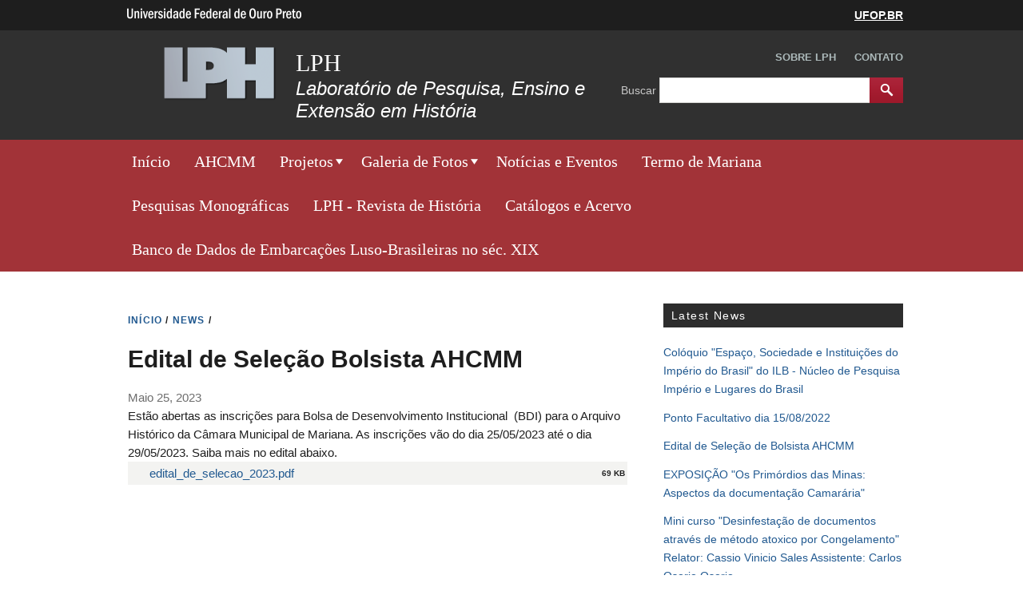

--- FILE ---
content_type: text/html; charset=utf-8
request_url: https://lph.ichs.ufop.br/news/edital-de-sele%C3%A7%C3%A3o-bolsista-ahcmm-1
body_size: 44142
content:
<!DOCTYPE html>
<!--[if IEMobile 7]><html class="iem7"  lang="pt-br" dir="ltr"><![endif]-->
<!--[if lte IE 6]><html class="lt-ie9 lt-ie8 lt-ie7"  lang="pt-br" dir="ltr"><![endif]-->
<!--[if (IE 7)&(!IEMobile)]><html class="lt-ie9 lt-ie8"  lang="pt-br" dir="ltr"><![endif]-->
<!--[if IE 8]><html class="lt-ie9"  lang="pt-br" dir="ltr"><![endif]-->
<!--[if (gte IE 9)|(gt IEMobile 7)]><!--><html  lang="pt-br" dir="ltr"><!--<![endif]-->
<head>
<meta charset="utf-8" />
<link rel="shortcut icon" href="https://lph.ichs.ufop.br/sites/default/files/lph/files/favicon_1_1.ico?m=1525724425" type="image/vnd.microsoft.icon" />
<meta name="description" content="Estão abertas as inscrições para Bolsa de Desenvolvimento Institucional  (BDI) para o Arquivo Histórico da Câmara Municipal de Mariana. As inscrições vão do dia 25/05/2023 até o dia 29/05/2023. Saiba mais no edital abaixo. " />
<meta name="generator" content="OpenScholar for Drupal 7 (http://theopenscholar.org)" />
<link rel="canonical" href="https://lph.ichs.ufop.br/news/edital-de-sele%C3%A7%C3%A3o-bolsista-ahcmm-1" />
<link rel="shortlink" href="https://lph.ichs.ufop.br/node/30963" />
<meta property="og:type" content="activity" />
<meta property="og:title" content="Edital de Seleção Bolsista AHCMM" />
<meta property="og:description" content="Estão abertas as inscrições para Bolsa de Desenvolvimento Institucional  (BDI) para o Arquivo Histórico da Câmara Municipal de Mariana. As inscrições vão do dia 25/05/2023 até o dia 29/05/2023. Saiba mais no edital abaixo. " />
<meta name="twitter:card" content="summary" />
<meta name="twitter:title" content="LPH" />
<meta name="twitter:description" content="Laboratório de Pesquisa, Ensino e Extensão em História" />
<meta name="twitter:image" content="https://lph.ichs.ufop.br/sites/default/files/lph/files/logo_site_01.png?m=1633450728" />
<title>Edital de Seleção Bolsista AHCMM | LPH</title>

<meta http-equiv="x-ua-compatible" content="IE=edge">
  <meta name="viewport" content="width=device-width, initial-scale=1.0" />
  <style>
@import url("https://lph.ichs.ufop.br/modules/system/system.base.css?syttr5");
@import url("https://lph.ichs.ufop.br/modules/system/system.menus.css?syttr5");
@import url("https://lph.ichs.ufop.br/modules/system/system.messages.css?syttr5");
@import url("https://lph.ichs.ufop.br/modules/system/system.theme.css?syttr5");
</style>
<style>
@import url("https://lph.ichs.ufop.br/profiles/openscholar/modules/contrib/jquery_update/replace/ui/themes/base/minified/jquery.ui.core.min.css?syttr5");
@import url("https://lph.ichs.ufop.br/profiles/openscholar/modules/contrib/jquery_update/replace/ui/themes/base/minified/jquery.ui.theme.min.css?syttr5");
@import url("https://lph.ichs.ufop.br/profiles/openscholar/modules/contrib/jquery_update/replace/ui/themes/base/minified/jquery.ui.accordion.min.css?syttr5");
@import url("https://lph.ichs.ufop.br/profiles/openscholar/modules/cp/theme/cp-support.css?syttr5");
</style>
<style>
@import url("https://lph.ichs.ufop.br/modules/book/book.css?syttr5");
@import url("https://lph.ichs.ufop.br/profiles/openscholar/modules/contrib/calendar/css/calendar_multiday.css?syttr5");
@import url("https://lph.ichs.ufop.br/modules/comment/comment.css?syttr5");
@import url("https://lph.ichs.ufop.br/profiles/openscholar/modules/contrib/date/date_api/date.css?syttr5");
@import url("https://lph.ichs.ufop.br/profiles/openscholar/modules/contrib/date/date_popup/themes/datepicker.1.7.css?syttr5");
@import url("https://lph.ichs.ufop.br/profiles/openscholar/modules/contrib/date/date_repeat_field/date_repeat_field.css?syttr5");
@import url("https://lph.ichs.ufop.br/modules/field/theme/field.css?syttr5");
@import url("https://lph.ichs.ufop.br/modules/node/node.css?syttr5");
@import url("https://lph.ichs.ufop.br/profiles/openscholar/modules/os/modules/os_slideshow/os_slideshow.css?syttr5");
@import url("https://lph.ichs.ufop.br/modules/search/search.css?syttr5");
@import url("https://lph.ichs.ufop.br/modules/user/user.css?syttr5");
@import url("https://lph.ichs.ufop.br/profiles/openscholar/modules/contrib/views/css/views.css?syttr5");
</style>
<style>
@import url("https://lph.ichs.ufop.br/profiles/openscholar/modules/contrib/colorbox/styles/default/colorbox_style.css?syttr5");
@import url("https://lph.ichs.ufop.br/profiles/openscholar/modules/contrib/ctools/css/ctools.css?syttr5");
@import url("https://lph.ichs.ufop.br/profiles/openscholar/modules/contrib/views_slideshow/views_slideshow.css?syttr5");
@import url("https://lph.ichs.ufop.br/profiles/openscholar/modules/contrib/biblio/biblio.css?syttr5");
@import url("https://lph.ichs.ufop.br/profiles/openscholar/modules/os/modules/os_boxes/plugins/os_boxes_addthis/os_boxes_addthis.css?syttr5");
@import url("https://lph.ichs.ufop.br/profiles/openscholar/themes/hwpi_basetheme/css/responsive.base.css?syttr5");
@import url("https://lph.ichs.ufop.br/profiles/openscholar/themes/hwpi_basetheme/css/responsive.layout.css?syttr5");
@import url("https://lph.ichs.ufop.br/profiles/openscholar/themes/hwpi_basetheme/css/responsive.nav.css?syttr5");
@import url("https://lph.ichs.ufop.br/profiles/openscholar/themes/hwpi_basetheme/css/responsive.slideshow.css?syttr5");
@import url("https://lph.ichs.ufop.br/profiles/openscholar/themes/hwpi_basetheme/css/responsive.widgets.css?syttr5");
@import url("https://lph.ichs.ufop.br/profiles/openscholar/themes/hwpi_modern/css/responsive.modern.css?syttr5");
@import url("https://lph.ichs.ufop.br/profiles/openscholar/modules/contrib/nice_menus/css/nice_menus.css?syttr5");
@import url("https://lph.ichs.ufop.br/profiles/openscholar/modules/contrib/nice_menus/css/nice_menus_default.css?syttr5");
@import url("https://lph.ichs.ufop.br/profiles/openscholar/modules/os_features/os_news/os_news.css?syttr5");
</style>
<style media="screen">
@import url("https://lph.ichs.ufop.br/profiles/openscholar/themes/adaptivetheme/at_core/css/at.layout.css?syttr5");
@import url("https://lph.ichs.ufop.br/profiles/openscholar/themes/os_basetheme/css/globals.css?syttr5");
@import url("https://lph.ichs.ufop.br/profiles/openscholar/themes/hwpi_basetheme/css/hwpi.globals.css?syttr5");
@import url("https://lph.ichs.ufop.br/profiles/openscholar/themes/hwpi_modern/css/hwpi_modern.css?syttr5");
</style>
<style media="print">
@import url("https://lph.ichs.ufop.br/profiles/openscholar/themes/os_basetheme/css/print.css?syttr5");
</style>
<style>
@import url("https://lph.ichs.ufop.br/profiles/openscholar/modules/os/theme/os_dismiss.css?syttr5");
</style>
  <!--[if lte IE 8]>
<script type="text/javascript">
  var os_c = document.createElement;os_c('header');os_c('nav');os_c('section');os_c('article');os_c('aside');os_c('footer');os_c('hgroup');os_c('figure');
</script>
  <![endif]-->
  
</head>
<body class="html not-front not-logged-in one-sidebar sidebar-second page-node page-node- page-node-30963 node-type-news og-context og-context-node og-context-node-1091 navbar-on">
  <div id="skip-link">
    <a href="#main-content" class="element-invisible element-focusable" tabindex="1">Pular para o conteúdo principal</a>
  </div>

    <div id="page_wrap" class="page_wrap">
<!--REGION TO HOUSE RESPONSIVE MENU. OTHER CONTENT CAN'T BE PLACED HERE-->
<div class="responive-menu-container clearfix">
  <ul class="mobile-buttons num-links-3"><li class="link-count-mobi-main first"><a href="#"  data-target="#block-os-primary-menu"><span aria-hidden="true" class="icon-menu"></span><span class="move">Main Menu</span></a></li><li class="link-count-mobi-util"><a href="#"  data-target="#block-os-quick-links, #block-os-secondary-menu, #header .os-custom-menu"><span aria-hidden="true" class="icon-plus"></span><span class="move">Utility Menu</span></a></li><li class="link-count-mobi-search last"><a href="#"  data-target="#block-os-search-db-site-search, #block-boxes-solr-search-box"><span aria-hidden="true" class="icon-search3"></span><span class="move">Search</span></a></li></ul></div>

<!--FLEXIBLE ADMIN HEADER FOR USE BY SELECT GROUPS USING OS-->
	<div id="branding_header">
		<div  class="branding-container clearfix">
		  <div class="branding-left"><a href="http://www.ufop.br/" ><img src="https://lph.ichs.ufop.br/profiles/openscholar/themes/hwpi_basetheme/images/ufop-logo.png" width="236" height="33" alt="University Logo" /></a></div><div class="branding-right"><a href="http://www.ufop.br/" >UFOP.BR</a></div>		</div>
	</div>

<div id="page" class="container page header-left header-main header-right content-none footer-left">
	<div id="page-wrapper">

		
					<!--header regions beg-->
			<header id="header" class="clearfix" role="banner">
			 <div id="header-container">
				 <div id="header-panels" class="at-panel gpanel panel-display three-col clearfix">
					  					  <div class="region region-header-second"><div class="region-inner clearfix"><div id="block-boxes-site-info" class="block block-boxes block-boxes-os_boxes_site_info no-title"  module="boxes" delta="site_info"><div class="block-inner clearfix">  
  
  <div class="block-content content" ng-non-bindable=""><div id='boxes-box-site_info' class='boxes-box'><div class="boxes-box-content"><h1><a href="https://lph.ichs.ufop.br/" >LPH</a></h1>
    <h2>Laboratório de Pesquisa, Ensino e Extensão em História</h2>
    <p></p></div></div></div>
  </div></div></div></div>					  <div class="region region-header-first"><div class="region-inner clearfix"><div id="block-boxes-site-logo" class="block block-boxes block-boxes-os_boxes_site_logo no-title"  module="boxes" delta="site_logo"><div class="block-inner clearfix">  
  
  <div class="block-content content" ng-non-bindable=""><div id='boxes-box-site_logo' class='boxes-box'><div class="boxes-box-content"><a href="https://lph.ichs.ufop.br/" ><img src="https://lph.ichs.ufop.br/sites/default/files/lph/files/logo_site_01.png?m=1633450728" width="572" height="190" alt="LPH" /></a></div></div></div>
  </div></div></div></div>					  <div class="region region-header-third"><div class="region-inner clearfix"><div id="block-os-secondary-menu" class="block block-os no-title"  module="os" delta="secondary-menu"><div class="block-inner clearfix">  
  
  <div class="block-content content" ng-non-bindable=""><ul class="nice-menu nice-menu-down nice-menu-secondary-menu" id="nice-menu-secondary-menu"><li class="menu-8275 menu-path-node-3472  first   odd  "><a href="https://lph.ichs.ufop.br/sobre-lph"  title="">Sobre LPH</a></li><li class="menu-8201 menu-path-node-3458   even   last "><a href="https://lph.ichs.ufop.br/hor%C3%A1rio-de-atendimento-0" >Contato</a></li></ul>
</div>
  </div></div><div id="block-os-search-db-site-search" class="block block-os-search-db no-title"  module="os_search_db" delta="site-search"><div class="block-inner clearfix">  
  
  <div class="block-content content" ng-non-bindable=""><form action="/news/edital-de-sele%C3%A7%C3%A3o-bolsista-ahcmm-1" method="post" id="search-block-form" accept-charset="UTF-8"><div><div class="container-inline">
  <div class="form-item form-type-textfield form-item-search-block-form">
  <label for="edit-search-block-form--2">Buscar </label>
 <input title="Digite os termos que você deseja procurar." ng-non-bindable="" type="search" id="edit-search-block-form--2" name="search_block_form" value="" size="15" maxlength="128" class="form-text" />
</div>
<div class="form-actions form-wrapper" id="edit-actions"><input type="submit" id="edit-submit" name="op" value="Buscar" class="form-submit" /></div><input type="hidden" name="form_build_id" value="form-iY1iiYzMdvw9Gm9Pi8XNyyRfelIA4MaUeJkJut67gEA" />
<input type="hidden" name="form_id" value="search_block_form" />
</div></div></form></div>
  </div></div></div></div>					  				 </div>
			  </div>
		  </header>
      <!--header regions end-->
		
				  <!--main menu region beg-->
		  <div id="menu-bar" class="nav region-menu-bar clearfix"><nav id="block-os-primary-menu" class="block block-os no-title menu-wrapper menu-bar-wrapper clearfix"  module="os" delta="primary-menu">  
  
  <ul class="nice-menu nice-menu-down nice-menu-primary-menu" id="nice-menu-primary-menu"><li class="menu-8247 menu-path-front  first   odd  "><a href="https://lph.ichs.ufop.br/" >Início </a></li><li class="menu-2464 menu-path-lphichsufopbr-arquivo-hist%C3%B3rico-1   even  "><a href="http://lph.ichs.ufop.br/arquivo-hist%C3%B3rico-1" >AHCMM</a></li><li class="menu-8290 menuparent    odd  "><a  class="menu-heading">Projetos</a><span class="open-submenu"></span><ul><li class="menu-8286 menu-path-node-3475  first   odd  "><a href="https://lph.ichs.ufop.br/projetos-conclu%C3%ADdos"  title="">Projetos Concluídos</a></li><li class="menu-8288 menu-path-node-3476   even  "><a href="https://lph.ichs.ufop.br/projetos-em-andamento"  title="">Projetos em Andamento</a></li><li class="menu-135761 menu-path-https--lphichsufopbr-projeto-arquivo-aberto#   odd  "><a href="https://lph.ichs.ufop.br/projeto-arquivo-aberto#" >Projeto Arquivo Aberto</a></li><li class="menu-8050 menu-path-node-3422   even   last "><a href="https://lph.ichs.ufop.br/galleries/os-prim%C3%B3rdios-das-minas-aspectos-da-documenta%C3%A7%C3%A3o-camar%C3%A1ria" >EXPOSIÇÃO &quot;Os Primórdios das Minas&quot;</a></li></ul></li><li class="menu-8282 menuparent    even  "><a  class="menu-heading">Galeria de Fotos</a><span class="open-submenu"></span><ul><li class="menu-8284 menu-path-node-3461  first   odd   last "><a href="https://lph.ichs.ufop.br/galleries/mariana-entre-fotos"  title="">EXPOSIÇÃO &quot;Mariana em fotos&quot;</a></li></ul></li><li class="menu-13450 menu-path-lphichsufopbr-calendar-past_events   odd  "><a href="http://lph.ichs.ufop.br/calendar/past_events" >Notícias e Eventos</a></li><li class="menu-13742 menu-path-lphichsufopbr-termo-de-mariana-história-e-documentação-termo-de-mariana-história-e-documentação   even  "><a href="http://lph.ichs.ufop.br/termo-de-mariana-história-e-documentação/termo-de-mariana-história-e-documentação" >Termo de Mariana</a></li><li class="menu-14369 menu-path-lphichsufopbr-pesquisas-monográficas-pesquisas-monográficas   odd  "><a href="http://lph.ichs.ufop.br/pesquisas-monográficas/pesquisas-monográficas?page=1" >Pesquisas Monográficas </a></li><li class="menu-9993 menu-path-lphichsufopbr-lph-revista-de-hist%C3%B3ria-lph-revista-de-hist%C3%B3ria   even  "><a href="http://lph.ichs.ufop.br/lph-revista-de-hist%C3%B3ria/lph-revista-de-hist%C3%B3ria" >LPH - Revista de História</a></li><li class="menu-130705 menu-path-node-30312   odd  "><a href="https://lph.ichs.ufop.br/cat%C3%A1logos"  title="">Catálogos e Acervo</a></li><li class="menu-143455 menu-path-node-32779   even   last "><a href="https://lph.ichs.ufop.br/banco-de-dados-de-embarca%C3%A7%C3%B5es-luso-brasileiras-no-s%C3%A9c-xix"  title="">Banco de Dados de Embarcações Luso-Brasileiras no séc. XIX</a></li></ul>

  </nav></div>		  <!--main menu region end-->
		
    
		<div id="columns" class="clearfix">
			<div class="hg-container">
				<div id="content-column" role="main">
					<div class="content-inner">
					  <div class="breadcrumb"><a href="https://lph.ichs.ufop.br/" >INíCIO</a> <span>&#47;</span> <a href="https://lph.ichs.ufop.br/news" >NEWS</a> <span>&#47;</span> </div>
						
													<section id="main-content">
								<a name="main-content"></a>
																									<header id="main-content-header">
																					<h1 id="page-title" ng-non-bindable="">
												Edital de Seleção Bolsista AHCMM											</h1>
																													</header>
																
																	<div id="content">
										<div id="block-system-main" class="block block-system no-title"  module="system" delta="main">  
  
  <article id="node-30963" class="node node-news node-sticky article modified-in-os_news_process_node clearfix" role="article">
  
  
  
  <div class="node-content" ng-non-bindable="">
    <div class="field field-name-field-news-date field-type-datestamp field-label-hidden view-mode-full"><div class="field-items"><div class="field-item even"><span class="date-display-single">Maio 25, 2023</span></div></div></div><div class="field field-name-body field-type-text-with-summary field-label-hidden view-mode-full"><div class="field-items"><div class="field-item even">Estão abertas as inscrições para Bolsa de Desenvolvimento Institucional  (BDI) para o Arquivo Histórico da Câmara Municipal de Mariana. As inscrições vão do dia 25/05/2023 até o dia 29/05/2023. Saiba mais no edital abaixo. </div></div></div><table class="os-files-other-list">
<tbody>
 <tr class="odd"><td class="mime mime-pdf"><img class="file-icon" alt="" src="/profiles/openscholar/modules/os/modules/os_files/icons/application-pdf.svg" /></td><td class="file"><a href="https://lph.ichs.ufop.br/sites/default/files/lph/files/edital_de_selecao_2023.pdf?m=1685026202" >edital_de_selecao_2023.pdf</a></td><td class="size">69 KB</td> </tr>
</tbody>
</table>
  </div>

  
  
  </article>
<div id="export-to-google-calendar-dialog-confirm"></div>
  </div>									</div>
								
							</section><!--main content ends-->
											</div>
				</div>

				
								  <!--sidebar second region beg-->
				  <div class="region region-sidebar-second sidebar"><div class="region-inner clearfix"><section id="block-boxes-os-news-latest--2" class="block block-boxes block-boxes-os_sv_list_box"  module="boxes" delta="os_news_latest"><div class="block-inner clearfix">  
      <h2 class="block-title" ng-non-bindable="">Latest News</h2>
  
  <div class="block-content content" ng-non-bindable=""><div id='boxes-box-os_news_latest' class='boxes-box'><div class="boxes-box-content"><div id='box-os_news_latest-page' data-page='0' data-delta='os_news_latest' class='os-sv-list os_sv_list_box sv-list-event sv-list-view-title sv-list-layout-list sv-grid-3'><div class="item-list"><ul><li><a href="https://lph.ichs.ufop.br/https%3A//www.instagram.com/ilbufop/%3Fhl%3Dpt-br"  target="_top">Colóquio "Espaço, Sociedade e Instituições do Império do Brasil" do ILB - Núcleo de Pesquisa Império e Lugares do Brasil</a></li><li><a href="https://lph.ichs.ufop.br/event/ponto-facultativo-dia-15082022"  target="_top">Ponto Facultativo dia 15/08/2022</a></li><li><a href="https://lph.ichs.ufop.br/event/edital-de-sele%C3%A7%C3%A3o-de-bolsista-ahcmm"  target="_top">Edital de Seleção de Bolsista AHCMM</a></li><li><a href="https://lph.ichs.ufop.br/event/exposi%C3%A7%C3%A3o-os-prim%C3%B3rdios-das-minas-aspectos-da-documenta%C3%A7%C3%A3o-camar%C3%A1ria"  target="_top">EXPOSIÇÃO "Os Primórdios das Minas: Aspectos da documentação Camarária"</a></li><li><a href="https://lph.ichs.ufop.br/event/mini-curso-desinfesta%C3%A7%C3%A3o-de-documentos-atrav%C3%A9s-de-m%C3%A9todo-atoxico-por-congelamento-relator"  target="_top">Mini curso "Desinfestação de documentos através de método atoxico por Congelamento"  Relator: Cassio Vinicio Sales Assistente: Carlos Osorio Osorio</a></li><li><a href="https://lph.ichs.ufop.br/event/edital-de-sele%C3%A7%C3%A3o-bolsista-do-arquivo-hist%C3%B3rico-da-c%C3%A2mara-municipal-de-mariana-ahcmm"  target="_top">EDITAL DE SELEÇÃO Bolsista do Arquivo Histórico da Câmara Municipal de Mariana (AHCMM)</a></li></ul></div></div><a href="https://lph.ichs.ufop.br/calendar"  class="more-link">More</a></div></div></div>
  </div></section><section id="block-views-os-news-news-by-month-block" class="block block-views"  module="views" delta="os_news-news_by_month_block"><div class="block-inner clearfix">  
      <h2 class="block-title" ng-non-bindable="">Filtrar notícias por mês</h2>
  
  <div class="block-content content" ng-non-bindable=""><div class="view view-os-news view-id-os_news view-display-id-news_by_month_block view-dom-id-ca508bf74e980640e432461aec651738">
        
  
  
      <div class="view-content">
      <div class="item-list">
  <ul class="views-summary">
      <li><a href="https://lph.ichs.ufop.br/news/archive/2025-11">Novembro 2025</a>
              (3)
          </li>
      <li><a href="https://lph.ichs.ufop.br/news/archive/2025-10">Outubro 2025</a>
              (6)
          </li>
      <li><a href="https://lph.ichs.ufop.br/news/archive/2025-09">Setembro 2025</a>
              (2)
          </li>
      <li><a href="https://lph.ichs.ufop.br/news/archive/2025-07">Julho 2025</a>
              (2)
          </li>
      <li><a href="https://lph.ichs.ufop.br/news/archive/2025-05">Maio 2025</a>
              (2)
          </li>
    </ul>
</div>
    </div>
  
      <div class="item-list"><ul class="pager mini-pager"><li class="pager-previous">&nbsp;</li><li class="pager-current">1 de 7</li><li class="pager-next"><a href="https://lph.ichs.ufop.br/news/edital-de-sele%C3%A7%C3%A3o-bolsista-ahcmm-1?page=1">»</a></li></ul></div>  
  
  
  
  
</div></div>
  </div></section><section id="block-boxes-os-addthis" class="block block-boxes block-boxes-os_boxes_addthis"  module="boxes" delta="os_addthis"><div class="block-inner clearfix">  
      <h2 class="block-title" ng-non-bindable="">Compartilhe</h2>
  
  <div class="block-content content" ng-non-bindable=""><div id='boxes-box-os_addthis' class='boxes-box'><div class="boxes-box-content"><div class="addthis_toolbox addthis_default_style "><a class="addthis_button_facebook"></a><a class="addthis_button_twitter"></a><a class="addthis_button_email"></a><a class="addthis_button_linkedin"></a><a class="addthis_button_google_plusone"></a></div></div></div></div>
  </div></section></div></div>				  <!--sidebar second region end-->
        
			</div>
		</div>
		<!--footer region beg-->
		<footer id="footer" class="clearfix" role="contentinfo">
		<!-- Three column 3x33 Gpanel -->
		
			<div class="at-panel gpanel panel-display footer clearfix">
								<div class="region region-footer-first"><div class="region-inner clearfix"><section id="block-boxes-1496952393" class="block block-boxes block-boxes-os_boxes_accordion"  module="boxes" delta="1496952393"><div class="block-inner clearfix">  
      <h2 class="block-title" ng-non-bindable="">Acesso Rápido </h2>
  
  <div class="block-content content" ng-non-bindable=""><div id='boxes-box-1496952393' class='boxes-box'><div class="boxes-box-content"><div class="accordion"><h3>Noticias</h3><div class="accordion-panel"><div id="block-boxes-1498757281" class="block block-boxes block-boxes-os_sv_list_box no-title"  module="boxes" delta="1498757281"><div class="block-inner clearfix">  
  
  <div class="block-content content" ng-non-bindable=""><div id='boxes-box-1498757281' class='boxes-box'><div class="boxes-box-content"><div id='box-1498757281-page' data-page='0' data-delta='1498757281' class='os-sv-list os_sv_list_box sv-list-news sv-list-view-teaser sv-list-layout-list sv-grid-3'><article id="node-39690" class="node node-news node-sticky node-teaser article modified-in-os_news_process_node clearfix" role="article" target="_top">
  <div class="field field-name-field-photo field-type-image field-label-hidden view-mode-teaser"><div class="field-items"><figure class="clearfix field-item even"><a href="https://lph.ichs.ufop.br/news/encontro-de-saberes-2025"  target="_top"><img ng-non-bindable="" class="image-style-os-square-100-100" src="https://lph.ichs.ufop.br/sites/default/files/styles/os_square_100_100/public/lph/files/20251110_154157_1.jpg?m=1762977889&amp;itok=oyx76Xso" width="100" height="100" alt="Exposição no Encontro de Saberes 2025" title="Encontro de Saberes 2025" /></a></figure></div></div>
      <header class="node-header">
              <h1 class="node-title" rel="nofollow" ng-non-bindable="">
          <a href="https://lph.ichs.ufop.br/news/encontro-de-saberes-2025" rel="bookmark" target="_top">Encontro de Saberes 2025</a>
        </h1>
          </header>
  
  
  <div class="node-content" ng-non-bindable="">
    <div class="field field-name-field-news-date field-type-datestamp field-label-hidden view-mode-teaser"><div class="field-items"><div class="field-item even"><span class="date-display-single">Novembro 12, 2025</span></div></div></div><div class="field field-name-body field-type-text-with-summary field-label-hidden view-mode-teaser"><div class="field-items"><div class="field-item even"><p style="text-align: justify;">&#13;
	O Laboratório de Pesquisa, Ensino e Extensão em História - LPH/DEHIS/ICHS/UFOP participa do Encontro de Saberes 2025 - apresentação de pesquisas e conhecimentos científicos - junto à Rede de Museus e Acervos da UFOP. Essa participação visa a divulgação dos espaços de informação, como arquivo, laboratórios e museus  existentes na universidade que contemplam documentos, coleções de fauna e de flora, e objetos/peças. Neles acontecem visitas, preferencialmente, agendadas e  interação com o ensino-aprendizagem. Entre os dias dos eventos - 10 a 12/11/...</p> <a href="https://lph.ichs.ufop.br/news/encontro-de-saberes-2025" class="node-readmore" target="_top">Leia mais <span class="element-invisible"> sobre Encontro de Saberes 2025</span>&#13;
</a></div></div></div>  </div>

  
  
  </article>
<article id="node-38560" class="node node-news node-sticky node-teaser article modified-in-os_news_process_node clearfix" role="article" target="_top">
  <div class="field field-name-field-photo field-type-image field-label-hidden view-mode-teaser"><div class="field-items"><figure class="clearfix field-item even"><a href="https://lph.ichs.ufop.br/news/not%C3%ADcia"  target="_top"><img ng-non-bindable="" class="image-style-os-square-100-100" src="https://lph.ichs.ufop.br/sites/default/files/styles/os_square_100_100/public/lph/files/comunicado.jpg?m=1751578244&amp;itok=Pi_dWOXg" width="100" height="100" alt="não" title="Notícia" /></a></figure></div></div>
      <header class="node-header">
              <h1 class="node-title" rel="nofollow" ng-non-bindable="">
          <a href="https://lph.ichs.ufop.br/news/not%C3%ADcia" rel="bookmark" target="_top">Notícia</a>
        </h1>
          </header>
  
  
  <div class="node-content" ng-non-bindable="">
    <div class="field field-name-field-news-date field-type-datestamp field-label-hidden view-mode-teaser"><div class="field-items"><div class="field-item even"><span class="date-display-single">Julho 3, 2025</span></div></div></div>  </div>

  
  
  </article>
<article id="node-37883" class="node node-news node-sticky node-teaser article modified-in-os_news_process_node clearfix" role="article" target="_top">
  
      <header class="node-header">
              <h1 class="node-title" rel="nofollow" ng-non-bindable="">
          <a href="https://lph.ichs.ufop.br/news/lph-recebe-visita-do-presidente-da-c%C3%A2mara" rel="bookmark" target="_top">LPH recebe visita do Presidente da Câmara </a>
        </h1>
          </header>
  
  
  <div class="node-content" ng-non-bindable="">
    <div class="field field-name-field-news-date field-type-datestamp field-label-hidden view-mode-teaser"><div class="field-items"><div class="field-item even"><span class="date-display-single">Maio 16, 2025</span></div></div></div><div class="field field-name-body field-type-text-with-summary field-label-hidden view-mode-teaser"><div class="field-items"><div class="field-item even"><p style="text-align: center;">&#13;
	<img height="328" width="328" alt="k" class="media-element file-default file-os-files-medium" src="https://lph.ichs.ufop.br/sites/default/files/styles/os_files_medium/public/lph/files/whatsapp_image_2025-05-13_at_15.39.18_01.jpeg?m=1747399041&amp;itok=WY7m9E5g" title="" /></p>&#13;
&#13;
<p style="text-align: justify;">&#13;
	<span style="font-size:18px;">No dia 13/05/2025, terça-feira, o LPH recebeu a visita do Presidente da Câmara Municipal de Mariana/MG: o vereador Ediraldo Arlindo<br />de Freitas Ramos, que foi recebido pelo Coordenador Fábio Duarte Joly....</span></p> <a href="https://lph.ichs.ufop.br/news/lph-recebe-visita-do-presidente-da-c%C3%A2mara" class="node-readmore" target="_top">Leia mais <span class="element-invisible"> sobre LPH recebe visita do Presidente da Câmara </span>&#13;
</a></div></div></div>  </div>

  
  
  </article>
<article id="node-37768" class="node node-news node-sticky node-teaser article modified-in-os_news_process_node clearfix" role="article" target="_top">
  
      <header class="node-header">
              <h1 class="node-title" rel="nofollow" ng-non-bindable="">
          <a href="https://lph.ichs.ufop.br/news-0-14" rel="bookmark" target="_top">.</a>
        </h1>
          </header>
  
  
  <div class="node-content" ng-non-bindable="">
    <div class="field field-name-field-news-date field-type-datestamp field-label-hidden view-mode-teaser"><div class="field-items"><div class="field-item even"><span class="date-display-single">Maio 9, 2025</span></div></div></div><div class="field field-name-body field-type-text-with-summary field-label-hidden view-mode-teaser"><div class="field-items"><div class="field-item even"><img height="589" width="589" alt="." title="." class="media-element file-default file-os-files-large" src="https://lph.ichs.ufop.br/sites/default/files/styles/os_files_large/public/lph/files/voluntarios.png?m=1746794791&amp;itok=GUbdtb8O" /></div></div></div>  </div>

  
  
  </article>
<article id="node-37029" class="node node-news node-sticky node-teaser article modified-in-os_news_process_node clearfix" role="article" target="_top">
  
      <header class="node-header">
              <h1 class="node-title" rel="nofollow" ng-non-bindable="">
          <a href="https://lph.ichs.ufop.br/news-0-11" rel="bookmark" target="_top">.</a>
        </h1>
          </header>
  
  
  <div class="node-content" ng-non-bindable="">
    <div class="field field-name-field-news-date field-type-datestamp field-label-hidden view-mode-teaser"><div class="field-items"><div class="field-item even"><span class="date-display-single">Fevereiro 27, 2025</span></div></div></div><div class="field field-name-body field-type-text-with-summary field-label-hidden view-mode-teaser"><div class="field-items"><div class="field-item even"><img height="592" width="592" alt="estagio" class="media-element file-default file-os-files-large" src="https://lph.ichs.ufop.br/sites/default/files/styles/os_files_large/public/lph/files/processo_seletivo_estagio.png?m=1740664842&amp;itok=4hvhYi3I" title="" /></div></div></div>  </div>

  
  
  </article>
<article id="node-37031" class="node node-news node-sticky node-teaser article modified-in-os_news_process_node clearfix" role="article" target="_top">
  
      <header class="node-header">
              <h1 class="node-title" rel="nofollow" ng-non-bindable="">
          <a href="https://lph.ichs.ufop.br/news-0-13" rel="bookmark" target="_top">.</a>
        </h1>
          </header>
  
  
  <div class="node-content" ng-non-bindable="">
    <div class="field field-name-field-news-date field-type-datestamp field-label-hidden view-mode-teaser"><div class="field-items"><div class="field-item even"><span class="date-display-single">Fevereiro 27, 2025</span></div></div></div><div class="field field-name-body field-type-text-with-summary field-label-hidden view-mode-teaser"><div class="field-items"><div class="field-item even"><img height="593" width="593" alt="carn" class="media-element file-default  file-os-files-large" src="https://lph.ichs.ufop.br/sites/default/files/styles/os_files_large/public/lph/files/feriado_de_carnaval_01.png?m=1740665877&amp;itok=9W0fezhA" title="" /></div></div></div>  </div>

  
  
  </article>
</div><a href="https://lph.ichs.ufop.br/news"  class="more-link">Leia Mais</a></div></div></div>
  </div></div></div><h3>Eventos </h3><div class="accordion-panel"><div id="block-boxes-os-news-latest" class="block block-boxes block-boxes-os_sv_list_box no-title"  module="boxes" delta="os_news_latest"><div class="block-inner clearfix">  
  
  <div class="block-content content" ng-non-bindable=""><div id='boxes-box-os_news_latest' class='boxes-box'><div class="boxes-box-content"><div id='box-os_news_latest-page' data-page='0' data-delta='os_news_latest' class='os-sv-list os_sv_list_box sv-list-event sv-list-view-title sv-list-layout-list sv-grid-3'><div class="item-list"><ul><li><a href="https://lph.ichs.ufop.br/https%3A//www.instagram.com/ilbufop/%3Fhl%3Dpt-br"  target="_top">Colóquio "Espaço, Sociedade e Instituições do Império do Brasil" do ILB - Núcleo de Pesquisa Império e Lugares do Brasil</a></li><li><a href="https://lph.ichs.ufop.br/event/ponto-facultativo-dia-15082022"  target="_top">Ponto Facultativo dia 15/08/2022</a></li><li><a href="https://lph.ichs.ufop.br/event/edital-de-sele%C3%A7%C3%A3o-de-bolsista-ahcmm"  target="_top">Edital de Seleção de Bolsista AHCMM</a></li><li><a href="https://lph.ichs.ufop.br/event/exposi%C3%A7%C3%A3o-os-prim%C3%B3rdios-das-minas-aspectos-da-documenta%C3%A7%C3%A3o-camar%C3%A1ria"  target="_top">EXPOSIÇÃO "Os Primórdios das Minas: Aspectos da documentação Camarária"</a></li><li><a href="https://lph.ichs.ufop.br/event/mini-curso-desinfesta%C3%A7%C3%A3o-de-documentos-atrav%C3%A9s-de-m%C3%A9todo-atoxico-por-congelamento-relator"  target="_top">Mini curso "Desinfestação de documentos através de método atoxico por Congelamento"  Relator: Cassio Vinicio Sales Assistente: Carlos Osorio Osorio</a></li><li><a href="https://lph.ichs.ufop.br/event/edital-de-sele%C3%A7%C3%A3o-bolsista-do-arquivo-hist%C3%B3rico-da-c%C3%A2mara-municipal-de-mariana-ahcmm"  target="_top">EDITAL DE SELEÇÃO Bolsista do Arquivo Histórico da Câmara Municipal de Mariana (AHCMM)</a></li></ul></div></div><a href="https://lph.ichs.ufop.br/calendar"  class="more-link">More</a></div></div></div>
  </div></div></div><h3>LPH - Revista de História</h3><div class="accordion-panel"><div id="block-boxes-1497382946" class="block block-boxes block-boxes-os_boxes_pub_type no-title"  module="boxes" delta="1497382946"><div class="block-inner clearfix">  
  
  <div class="block-content content" ng-non-bindable=""><div id='boxes-box-1497382946' class='boxes-box'><div class="boxes-box-content"><div class="view view-publication-types view-id-publication_types view-display-id-block view-dom-id-boxes-1497382946">
        
  
  
      <div class="view-content">
      <div class="item-list">
  <ul class="views-summary">
      <li><a href="https://lph.ichs.ufop.br/publications/type/magazine-article">Magazine Article</a>
              (18)
          </li>
    </ul>
</div>
    </div>
  
  
  
  
  
  
</div></div></div></div>
  </div></div></div><h3>Mariana em Fotos</h3><div class="accordion-panel"><div id="block-boxes-1499111777" class="block block-boxes block-boxes-os_taxonomy_fbt navigation no-title"  module="boxes" delta="1499111777"><div class="block-inner clearfix">  
  
  <div class="block-content content" ng-non-bindable=""><div id='boxes-box-1499111777' class='boxes-box'><div class="boxes-box-content"><div class="item-list"><ul><li class="term-museu-da-música-de-mariana"><a href="https://lph.ichs.ufop.br/exposi%C3%A7%C3%A3o-mariana-em-fotos/museu-da-m%C3%BAsica-de-mariana"  class="" title="">Museu da Música de Mariana <span class="count">(6)</span></a></li><li class="term-seminário-maior-são-josé-instituto-de-teologia"><a href="https://lph.ichs.ufop.br/exposi%C3%A7%C3%A3o-mariana-em-fotos/semin%C3%A1rio-maior-s%C3%A3o-jos%C3%A9-instituto-de-teologia"  class="" title="">Seminário Maior São José-Instituto de Teologia <span class="count">(9)</span></a></li><li class="term-seminário-de-nossa-senhora-da-boa-morte"><a href="https://lph.ichs.ufop.br/exposi%C3%A7%C3%A3o-mariana-em-fotos/semin%C3%A1rio-de-nossa-senhora-da-boa-morte"  class="" title="">Seminário de Nossa Senhora da Boa Morte <span class="count">(16)</span></a></li></ul></div></div></div></div>
  </div></div></div><h3>Contato</h3><div class="accordion-panel"><div id="block-boxes-hwp-personal-contact-html" class="block block-boxes block-boxes-os_boxes_html no-title"  module="boxes" delta="hwp_personal_contact_html"><div class="block-inner clearfix">  
  
  <div class="block-content content" ng-non-bindable=""><div id='boxes-box-hwp_personal_contact_html' class='boxes-box'><div class="boxes-box-content"><p>
	ICHS - Campus Mariana<br />Rua Séminario, s/n<br />Anexo à Biblioteca <br />Mariana/Centro. Minas Gerais/Brasil
</p>

<p>
	<strong>Telefone: 31 3557-9429  </strong>
</p>

<p>
	<strong><a href="mailto:lph.ufop@gmail.com">lph.ufop@gmail.com</a></strong>
</p>
</div></div></div>
  </div></div></div></div></div></div></div>
  </div></section></div></div>															</div>

		<!--footer region end-->
    <div id="powerby-login">
  	<a href="/user?destination=news/edital-de-sele%C3%A7%C3%A3o-bolsista-ahcmm-1"  class="footer-login">Admin Login</a>  	<div id="powered-by"><a href="https://theopenscholar.com">OpenScholar</a></div>
    </div>
  </footer>
  </div>
</div><!--page area ends-->

<div id="extradiv"></div>

  <!--FLEXIBLE ADMIN FOOTER FOR USE BY SELECT GROUPS USING OS-->
  <div id="branding_footer">
		<div class="branding-container">
	    <div class="copyright"><span class="harvard-copyright">Copyright &copy; 2026 Universidade Federal de Ouro Preto</span></div>		</div>
  </div>

</div><!-- /page_wrap -->

  <script src="https://lph.ichs.ufop.br/profiles/openscholar/libraries/respondjs/respond.min.js?syttr5"></script>
<script src="//ajax.googleapis.com/ajax/libs/jquery/1.8.3/jquery.min.js"></script>
<script>window.jQuery || document.write("<script src='/profiles/openscholar/modules/contrib/jquery_update/replace/jquery/1.8/jquery.min.js'>\x3C/script>")</script>
<script src="https://lph.ichs.ufop.br/misc/jquery.once.js?v=1.2"></script>
<script src="https://lph.ichs.ufop.br/misc/drupal.js?syttr5"></script>
<script>jQuery.extend(Drupal.settings, {"basePath":"\/","pathPrefix":"","ajaxPageState":{"theme":"hwpi_modern","theme_token":"MXYsEpQld4JK0t57rPhyyioezrNaIAATbnbVjiix8Tg","jquery_version":"1.8"},"colorbox":{"opacity":"0.85","current":"{current} do {total}","previous":"\u00ab Anterior","next":"Next \u00bb","close":"Close","maxWidth":"98%","maxHeight":"98%","fixed":true,"mobiledetect":true,"mobiledevicewidth":"480px"},"jcarousel":{"ajaxPath":"https:\/\/lph.ichs.ufop.br\/jcarousel\/ajax\/views"},"views":{"ajax_path":"https:\/\/lph.ichs.ufop.br\/views\/ajax","ajaxViews":{"views_dom_id:boxes-1497382946":{"view_name":"publication_types","view_display_id":"block","view_args":"","view_path":"media-gallery\/detail\/3461\/6964","view_base_path":"publications\/types\/%","view_dom_id":"boxes-1497382946","pager_element":0},"views_dom_id:ca508bf74e980640e432461aec651738":{"view_name":"os_news","view_display_id":"news_by_month_block","view_args":"","view_path":"node\/30963","view_base_path":"news","view_dom_id":"ca508bf74e980640e432461aec651738","pager_element":0}}},"urlIsAjaxTrusted":{"https:\/\/lph.ichs.ufop.br\/views\/ajax":true,"https:\/\/lph.ichs.ufop.br\/search\/node":true,"\/news\/edital-de-sele%C3%A7%C3%A3o-bolsista-ahcmm-1":true},"fbt":{"url":"https:\/\/lph.ichs.ufop.br\/news\/edital-de-sele%C3%A7%C3%A3o-bolsista-ahcmm-1"},"os_boxes":{"accordion":{"1496952393":{"active":false,"delta":1496952393}}},"spaces":{"id":"1091","path":"LPH"},"nice_menus_options":{"delay":"800","speed":"slow"},"ogContext":{"groupType":"node","gid":"1091"},"password":{"strengthTitle":"Password compliance:"},"type":"setting"});</script>
<script src="//ajax.googleapis.com/ajax/libs/jqueryui/1.10.2/jquery-ui.min.js"></script>
<script>window.jQuery.ui || document.write("<script src='/profiles/openscholar/modules/contrib/jquery_update/replace/ui/ui/minified/jquery-ui.min.js'>\x3C/script>")</script>
<script src="https://loader.engage.gsfn.us/loader.js?v=1.0"></script>
<script src="https://lph.ichs.ufop.br/profiles/openscholar/modules/os/theme/os_ajaxterminate.js?v=1.0"></script>
<script src="https://lph.ichs.ufop.br/profiles/openscholar/modules/contrib/jquery_update/replace/ui/external/jquery.cookie.js?v=67fb34f6a866c40d0570"></script>
<script src="https://lph.ichs.ufop.br/profiles/openscholar/modules/contrib/jquery_update/replace/misc/jquery.form.min.js?v=2.69"></script>
<script src="https://lph.ichs.ufop.br/profiles/openscholar/libraries/jquery.bgiframe/jquery.bgiframe.js?v=3.0.1"></script>
<script src="https://lph.ichs.ufop.br/profiles/openscholar/modules/contrib/nice_menus/js/jquery.hoverIntent.js?v=0.5"></script>
<script src="https://lph.ichs.ufop.br/profiles/openscholar/modules/contrib/nice_menus/js/superfish.js?v=1.4.8"></script>
<script src="https://lph.ichs.ufop.br/profiles/openscholar/modules/contrib/nice_menus/js/nice_menus.js?v=1.0"></script>
<script src="https://lph.ichs.ufop.br/misc/ajax.js?v=7.59"></script>
<script src="https://lph.ichs.ufop.br/profiles/openscholar/modules/contrib/jquery_update/js/jquery_update.js?v=0.0.1"></script>
<script src="https://lph.ichs.ufop.br/sites/default/files/languages/pt-br_XzArwYP0lSKlV6mboOwps-vN_MKfvsBGOaRC1pKsKwU.js?m=1525724463?syttr5"></script>
<script src="https://lph.ichs.ufop.br/profiles/openscholar/modules/os/theme/os_colorbox.js?syttr5"></script>
<script src="https://lph.ichs.ufop.br/profiles/openscholar/libraries/colorbox/jquery.colorbox-min.js?syttr5"></script>
<script src="https://lph.ichs.ufop.br/profiles/openscholar/modules/contrib/colorbox/js/colorbox.js?syttr5"></script>
<script src="https://lph.ichs.ufop.br/profiles/openscholar/modules/contrib/colorbox/styles/default/colorbox_style.js?syttr5"></script>
<script src="https://lph.ichs.ufop.br/profiles/openscholar/modules/contrib/colorbox/js/colorbox_inline.js?syttr5"></script>
<script src="https://lph.ichs.ufop.br/profiles/openscholar/modules/contrib/views_slideshow/js/views_slideshow.js?syttr5"></script>
<script src="https://lph.ichs.ufop.br/profiles/openscholar/modules/os/modules/os_boxes/plugins/os_taxonomy_fbt/os_taxonomy_fbt.js?syttr5"></script>
<script src="https://lph.ichs.ufop.br/profiles/openscholar/modules/os/modules/os_boxes/plugins/os_boxes_accordion/os_boxes_accordion.render.js?syttr5"></script>
<script src="//s7.addthis.com/js/250/addthis_widget.js#pubid=xa-4e9eeefa6983da55"></script>
<script src="https://lph.ichs.ufop.br/profiles/openscholar/modules/contrib/views/js/base.js?syttr5"></script>
<script src="https://lph.ichs.ufop.br/misc/progress.js?v=7.59"></script>
<script src="https://lph.ichs.ufop.br/profiles/openscholar/modules/contrib/views/js/ajax_view.js?syttr5"></script>
<script>window.CKEDITOR_BASEPATH = '/profiles/openscholar/libraries/ckeditor/'</script>
<script>var _gaq = _gaq || [];_gaq.push(["_setAccount", "UA-99798570-1"]);_gaq.push(["_trackPageview"]);(function() {var ga = document.createElement("script");ga.type = "text/javascript";ga.async = true;ga.src = ("https:" == document.location.protocol ? "https://ssl" : "http://www") + ".google-analytics.com/ga.js";var s = document.getElementsByTagName("script")[0];s.parentNode.insertBefore(ga, s);})();</script>
<script src="https://lph.ichs.ufop.br/profiles/openscholar/modules/os/js/responsive_menu.js?syttr5"></script>
<script src="https://lph.ichs.ufop.br/profiles/openscholar/modules/os/theme/os_dismiss.js?syttr5"></script>
<script src="https://lph.ichs.ufop.br/profiles/openscholar/modules/os/js/os_tinymce_init.js?syttr5"></script>
<script src="https://lph.ichs.ufop.br/profiles/openscholar/modules/os/modules/os_sv_list/os_sv_list_display.js?syttr5"></script>
<script src="//cdnjs.cloudflare.com/ajax/libs/mathjax/2.7.1/MathJax.js?config=TeX-MML-AM_CHTML"></script>
<script src="https://lph.ichs.ufop.br/profiles/openscholar/themes/os_basetheme/js/os_base.js?syttr5"></script>
<script src="https://lph.ichs.ufop.br/profiles/openscholar/themes/hwpi_basetheme/js/css_browser_selector.js?syttr5"></script>
<script src="https://lph.ichs.ufop.br/profiles/openscholar/themes/hwpi_basetheme/js/matchMedia.js?syttr5"></script>
<script src="https://lph.ichs.ufop.br/profiles/openscholar/themes/hwpi_basetheme/js/stacktable.js?syttr5"></script>
<script src="https://lph.ichs.ufop.br/profiles/openscholar/themes/hwpi_basetheme/js/scripts.js?syttr5"></script>
  
  <script defer="defer" src="//barra.brasil.gov.br/barra.js" type="text/javascript"></script>
</body>
</html>


--- FILE ---
content_type: text/css
request_url: https://lph.ichs.ufop.br/profiles/openscholar/modules/os/modules/os_boxes/plugins/os_boxes_addthis/os_boxes_addthis.css?syttr5
body_size: 1206
content:
.addthis_32x32_style .dummy .at300bs, .addthis_32x32_style .at300bs, .addthis_32x32_style .at15t {
    background: url("images/addthisLarge_sprite.png") no-repeat scroll left center !important;
}

.at16nc {
    background: url("images/addthisSmall_sprite.png") no-repeat scroll 0 0 transparent;
}

.at16nc.at16t_twitter {
background-position: 0 -896px;
}

.at16nc.at16t_linkedin {
background-position: 0 -464px;
}

.at16nc.at16t_facebook {
background-position: 0 -288px;
}

.at16nc.at16t_email {
background-position: 0 -272px;
}

/*LARGE ICONS */
.addthis_32x32_style .at15t_facebook {
background-position: 0 -160px!important;
}

.addthis_32x32_style .at15t_twitter {
background-position: 0 -704px!important;
}

.addthis_32x32_style .at15t_email {
background-position: 0 -128px!important;
}

.addthis_32x32_style .at15t_linkedin {
background-position: 0 -320px!important;
}

#boxes-box-os_addthis .boxes-box-content .addthis_default_style .google_plusone_iframe_widget{
width :35px!important;
}

#block-boxes-os-addthis .block-inner {
text-align: left;
}

#block-boxes-os-addthis .block-inner .block-content {
margin-top: 0px;
}

.block-boxes-os_boxes_addthis .boxes-box-content{
padding : 0px!important;
}

--- FILE ---
content_type: text/css
request_url: https://lph.ichs.ufop.br/profiles/openscholar/themes/hwpi_modern/css/responsive.modern.css?syttr5
body_size: 1404
content:
@media (max-width: 1008px) {
		
.link-count-mobi-main a {
    background-color: #A23338;
    color: #FFFFFF;
}
.link-count-mobi-util a {
    background-color: #80282C;

}
.link-count-mobi-search a {
       background-color: #1E1E1E;

}
/*Dropdown menu*/
#menu-bar {
    background: none!important;
}
#menu-bar #block-os-primary-menu{
    background: none repeat scroll 0 0 #A23338;

}
#menu-bar ul.nice-menu a.active, 
#menu-bar ul.nice-menu a:hover {
    background: none repeat scroll 0 0 #1E1E1E;

}
#menu-bar #block-os-primary-menu a:hover,
#menu-bar #block-os-primary-menu a:focus{
	background-color:#303030!important;
}
#menu-bar {
    background: none repeat scroll 0 0 #303030;
    padding: 0;
}
#menu-bar ul.nice-menu ul {
    background: none repeat scroll 0 0 #80282C!important;
}

#menu-bar #block-os-primary-menu li {
    border-bottom: 1px solid #80282C!important;
    border-top: 1px solid #AB383E!important;
        display: block;
}

.region-header-third .os-custom-menu.opened,
.region-header-third #block-os-secondary-menu.opened {
    background-color: #80282C!important;
}
.region-header-third .os-custom-menu li,
.region-header-third #block-os-secondary-menu li{
    border-bottom: 1px solid #662023!important;
    border-top: 1px solid #8D2C30!important;
    margin-left:0!important;
}
}

/*--------------------------------------------------------*/
@media (max-width: 768px) {


}